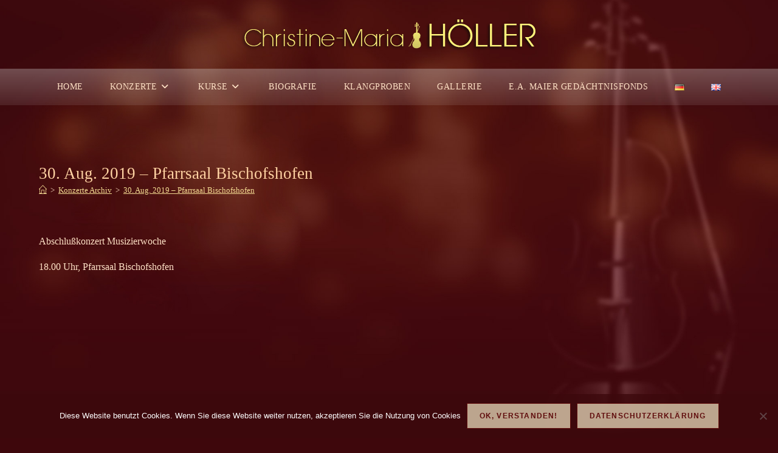

--- FILE ---
content_type: text/css
request_url: https://www.christinemariahoeller.at/wp-content/themes/oceanwp-child/style.css?ver=6.9
body_size: 1374
content:
/*
Theme Name: oceanwp-child

Template: oceanwp
*/

body.page-id-16 .page-header-title {
    display: none;
    }
body.page-id-16 .page-header{
    padding-top: 0px!important;
}
body.page-id-2550 .page-header-title {
    display: none;
    }
body.page-id-2550 .page-header{
    padding-top: 0px!important;
}
body.page-id-3430 .page-header-title {
    display: none;
    }
body.page-id-3430 .page-header{
    padding-top: 0px!important;
}
h4 {
       margin: 0px!important;
   
}
.cn-button.wp-default {
    color: #000;
    background: #fff;
}
.btn-menu {
  font-family: "FontAwesome";
  color: #000000;
  font-size: 28px;
}
.dropdown-menu, .dropdown-menu * {
    margin: 0;
    padding: 0;
    list-style: none;
    line-height: 1.7em;
}
.page-header {
	background-color: transparent!important;
	padding-top: 94px;
	padding-right: 0;
	padding-left: 0;
	padding-bottom: 0px;
}
#main #content-wrap {
    padding-top: 50px;
    padding-bottom: 50px;
	min-height: 470px;
}
#site-header.medium-header .top-header-wrap, .is-sticky #site-header.medium-header.is-transparent .top-header-wrap, #searchform-header-replace {
    background-color: transparent!important;
}
#site-header.medium-header #site-navigation-wrap, #site-header.medium-header .oceanwp-mobile-menu-icon, .is-sticky #site-header.medium-header.is-transparent #site-navigation-wrap, .is-sticky #site-header.medium-header.is-transparent .oceanwp-mobile-menu-icon, #site-header.medium-header.is-transparent .is-sticky #site-navigation-wrap, #site-header.medium-header.is-transparent .is-sticky .oceanwp-mobile-menu-icon {
background: -moz-linear-gradient(top,  rgba(232,232,232,0.3) 0%, rgba(234,234,234,0.1) 100%); /* FF3.6-15 */
background: -webkit-linear-gradient(top,  rgba(232,232,232,0.3) 0%,rgba(234,234,234,0.1) 100%); /* Chrome10-25,Safari5.1-6 */
background: linear-gradient(to bottom,  rgba(232,232,232,0.3) 0%,rgba(234,234,234,0.1) 100%); /* W3C, IE10+, FF16+, Chrome26+, Opera12+, Safari7+ */
filter: progid:DXImageTransform.Microsoft.gradient( startColorstr='#4de8e8e8', endColorstr='#1aeaeaea',GradientType=0 ); /* IE6-9 */

}
#site-header.medium-header #site-navigation-wrap, #site-header.medium-header .oceanwp-mobile-menu-icon, .is-sticky #site-header.medium-header.is-transparent #site-navigation-wrap, .is-sticky #site-header.medium-header.is-transparent .oceanwp-mobile-menu-icon, #site-header.medium-header.is-transparent .is-sticky #site-navigation-wrap, #site-header.medium-header.is-transparent .is-sticky .oceanwp-mobile-menu-icon {
    background-color: transparent!important;
}
.block{
    text-align:justify!important;
    }
 .blog-entry.post {
    border-color: rgba(233,188,129,0.4)!important;
}
.blog-entry.post .thumbnail img {
    width: 35%!important;
}
.single .thumbnail img {
    width: 20%!important;
}
.widget-title {
    border: none;
    letter-spacing: 1px;
    padding-left: 0px;
    margin: 0 0 20px;
        margin-top: 0px;
    text-transform: uppercase;text-align: center;
}
.blog-entry.thumbnail-entry .blog-entry-bottom {
    display: none;}
.box{
	background: -moz-linear-gradient(top,  rgba(232,232,232,0.2) 0%, rgba(234,234,234,0.1) 100%); /* FF3.6-15 */
	background: -webkit-linear-gradient(top,  rgba(232,232,232,0.2) 0%,rgba(234,234,234,0.1) 100%); /* Chrome10-25,Safari5.1-6 */
	background: linear-gradient(to bottom,  rgba(232,232,232,0.2) 0%,rgba(234,234,234,0.1) 100%); /* W3C, IE10+, FF16+, Chrome26+, Opera12+, Safari7+ */
filter: progid:DXImageTransform.Microsoft.gradient( startColorstr='#4de8e8e8', endColorstr='#1aeaeaea',GradientType=0 ); /* IE6-9 */
	border-radius: 5px;
	padding: 20px;
	-webkit-box-shadow: 2px 2px 12px rgba(0,0,0,0.2);
	box-shadow: 2px 2px 12px rgba(0,0,0,0.2);
}
form input[type="text"], form input[type="password"], form input[type="email"], form input[type="url"], form input[type="date"], form input[type="month"], form input[type="time"], form input[type="datetime"], form input[type="datetime-local"], form input[type="week"], form input[type="number"], form input[type="search"], form input[type="tel"], form input[type="color"], form select, form textarea {
    ;
    background-color: #ffffff;
    
}
.blog-entry.post .blog-entry-header .entry-title a {
    font-weight: 600;
    letter-spacing: 0.6px;
    font-size: 18px;
}
.blog-entry.thumbnail-entry .blog-entry-category {
    font-size: 9px;
    
}
a {text-decoration: underline;

}
#site-navigation-wrap .dropdown-menu > li > a, #site-header.full_screen-header .fs-dropdown-menu > li > a, #site-header.top-header #site-navigation-wrap .dropdown-menu > li > a, #site-header.center-header #site-navigation-wrap .dropdown-menu > li > a, #site-header.medium-header #site-navigation-wrap .dropdown-menu > li > a, .oceanwp-mobile-menu-icon a {
    font-size: 14px;
    letter-spacing: .5px;
    text-decoration: none;
}
#footer-widgets {background-color: transparent!important;
}
#footer-widgets .footer-box a, #footer-widgets a {
    color: #ffffff;
    text-decoration: none;
}
.blog-entry.post .blog-entry-header .entry-title a {
    text-decoration: none;
}
input[type="checkbox"] {
    display: inline-block;
    background-color: #431414;
    border: 1px solid #bbb;
    line-height: 0;
    width: 16px;
    min-width: 16px;
    height: 16px;
    margin: -3px 10px 0 0;
    outline: 0;
    text-align: center;
    vertical-align: middle;
    clear: none;
    cursor: pointer;
    -webkit-appearance: none;
    -webkit-box-shadow: inset 0 1px 2px rgba(0,0,0,0.1);
    -moz-box-shadow: inset 0 1px 2px rgba(0,0,0,0.1);
    box-shadow: inset 0 1px 2px rgba(0,0,0,0.1);
    -webkit-transition: 0.05s border-color ease-in-out;
    -moz-transition: 0.05s border-color ease-in-out;
    -ms-transition: 0.05s border-color ease-in-out;
    -o-transition: 0.05s border-color ease-in-out;
    transition: 0.05s border-color ease-in-out;
}
div.wpcf7-mail-sent-ok {
    border: 2px solid #E7D19A;
	
}
a:active, a:focus{outline: none!important}
@media only screen and (max-width: 1260px) {
#site-navigation-wrap .dropdown-menu > li > a, #site-header.full_screen-header .fs-dropdown-menu > li > a, #site-header.top-header #site-navigation-wrap .dropdown-menu > li > a, #site-header.center-header #site-navigation-wrap .dropdown-menu > li > a, #site-header.medium-header #site-navigation-wrap .dropdown-menu > li > a, .oceanwp-mobile-menu-icon a {
    font-size: 12px!important;
    letter-spacing: .5px;
}
	#site-header.medium-header #site-navigation-wrap .dropdown-menu > li > a {
    font-size: 12px;
    line-height: 60px;
    padding: 0 12px!important;
    text-transform: uppercase;
    letter-spacing: 1px;
}
}	
	
	
